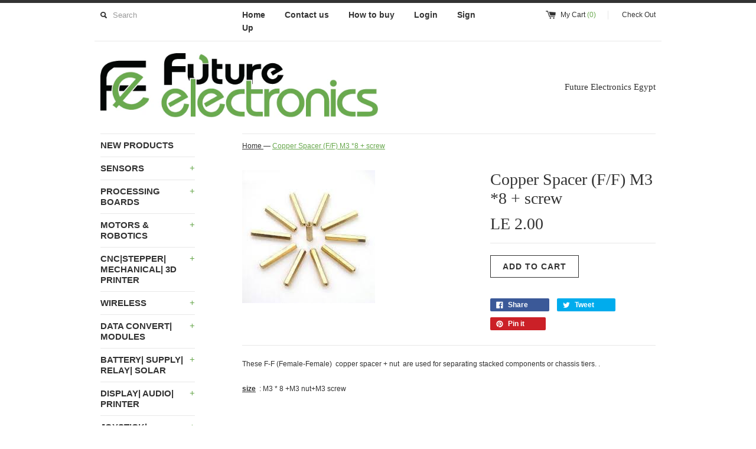

--- FILE ---
content_type: text/css
request_url: https://store.fut-electronics.com/cdn/shop/t/33/assets/globo.stores.scss.css?v=151239120301970486601739296394
body_size: 11733
content:
@import"https://fonts.googleapis.com/css?family=Roboto:400,400i,500,500i,700";#scasp-date_table thead{display:table-header-group}#scasp-date_table thead th{padding:8px}.mt30{margin-top:30px}.mb100{margin-bottom:100px}#cart-store-pickup .picker{width:350px;font-size:16px;text-align:left;line-height:1.2;color:#000;position:relative;z-index:10000;-webkit-user-select:none;-moz-user-select:none;-ms-user-select:none;user-select:none;right:0;left:0;margin:auto;bottom:40px}#cart-store-pickup .picker__input{cursor:default}#cart-store-pickup .picker__input.picker__input--active{border-color:#0089ec}#cart-store-pickup .picker__holder{width:100%;overflow-y:auto;border-radius:6px!important;-webkit-overflow-scrolling:touch;right:0;bottom:0;position:absolute;background:#fff;border:1px solid #aaaaaa;border-top-width:0;border-bottom-width:0;border-radius:0 0 5px 5px;box-sizing:border-box;min-width:176px;max-width:350px;max-height:0;-ms-filter:"progid:DXImageTransform.Microsoft.Alpha(Opacity=0)";filter:alpha(opacity=0);-moz-opacity:0;opacity:0;-webkit-transform:translateY(-1em) perspective(600px) rotateX(10deg);transform:translateY(-1em) perspective(600px) rotateX(10deg);transition:-webkit-transform .15s ease-out,opacity .15s ease-out,max-height 0s .15s,border-width 0s .15s;transition:transform .15s ease-out,opacity .15s ease-out,max-height 0s .15s,border-width 0s .15s}#cart-store-pickup .picker__frame{padding:1px}#cart-store-pickup .picker__wrap{margin:-1px}#cart-store-pickup .picker--opened .picker__holder{max-height:25em;-ms-filter:"progid:DXImageTransform.Microsoft.Alpha(Opacity=100)";filter:alpha(opacity=100);-moz-opacity:1;opacity:1;border-top-width:1px;border-bottom-width:1px;-webkit-transform:translateY(0) perspective(600px) rotateX(0);transform:translateY(0) perspective(600px) rotateX(0);transition:-webkit-transform .15s ease-out,opacity .15s ease-out,max-height 0s,border-width 0s;transition:transform .15s ease-out,opacity .15s ease-out,max-height 0s,border-width 0s;box-shadow:0 6px 18px 1px #0000001f}#cart-store-pickup .picker__box{padding:0 1em}#cart-store-pickup .picker__header{text-align:center;position:relative;margin-top:.75em}#cart-store-pickup .picker__month{font-weight:500;display:inline-block;margin-left:.25em;margin-right:.25em}#cart-store-pickup .picker__year{font-weight:500;display:inline-block;margin-left:.25em;margin-right:.25em;color:#999;font-size:.8em;font-style:italic}#cart-store-pickup .picker__select--month{border:1px solid #b7b7b7;height:2em;padding:.5em;margin-left:.25em;margin-right:.25em;width:35%}#cart-store-pickup .picker__select--month:focus{border-color:#0089ec}#cart-store-pickup .picker__select--year{border:1px solid #b7b7b7;height:2em;padding:.5em;margin-left:.25em;margin-right:.25em;width:22.5%}#cart-store-pickup .picker__select--year:focus{border-color:#0089ec}#cart-store-pickup .picker__nav--prev{position:absolute;padding:.5em 1.25em;width:1em;height:1em;box-sizing:content-box;top:-.25em;left:-1em}#cart-store-pickup .picker__nav--prev:before{content:" ";border-top:.5em solid transparent;border-bottom:.5em solid transparent;border-right:.75em solid #000000;width:0;height:0;display:block;margin:0 auto}#cart-store-pickup .picker__nav--prev:hover{cursor:pointer;color:#000;background:#b1dcfb}#cart-store-pickup .picker__nav--next{position:absolute;width:1em;height:1em;box-sizing:content-box;top:-.25em;right:-1em;padding:.5em 1.25em}#cart-store-pickup .picker__nav--next:before{content:" ";border-top:.5em solid transparent;border-bottom:.5em solid transparent;border-right:.75em solid #000000;width:0;height:0;display:block;margin:0 auto;border-right:0;border-left:.75em solid #000000}#cart-store-pickup .picker__nav--next:hover{cursor:pointer;color:#000;background:#b1dcfb}#cart-store-pickup .picker__nav--disabled,#cart-store-pickup .picker__nav--disabled:hover{cursor:default;background:none;border-right-color:#f5f5f5;border-left-color:#f5f5f5}#cart-store-pickup .picker__nav--disabled:before{cursor:default;background:none;border-right-color:#f5f5f5;border-left-color:#f5f5f5}#cart-store-pickup .picker__nav--disabled:before:hover{cursor:default;background:none;border-right-color:#f5f5f5;border-left-color:#f5f5f5}#cart-store-pickup .picker__table{text-align:center;border-collapse:collapse;border-spacing:0;table-layout:fixed;font-size:inherit;width:100%;margin-top:.75em;margin-bottom:.5em}#cart-store-pickup .picker__table td{margin:0!important;padding:0!important}#cart-store-pickup .picker__weekday{width:14.285714286%;font-size:.75em;padding-bottom:.25em;color:#999;font-weight:500}#cart-store-pickup .picker__day{padding:8px;font-weight:200;border:1px solid transparent}#cart-store-pickup .picker__day--today{position:relative}#cart-store-pickup .picker__day--today:before{content:" ";position:absolute;top:2px;right:2px;width:0;height:0;border-top:.5em solid #0059bc;border-left:.5em solid transparent}#cart-store-pickup .picker__day--disabled{background:#f5f5f5!important;border-color:#f5f5f5!important;color:#ddd!important;cursor:default!important}#cart-store-pickup .picker__day--disabled:before{border-top-color:#aaa}#cart-store-pickup .picker__day--disabled:hover{background:#f5f5f5!important;border-color:#f5f5f5!important;color:#ddd!important;cursor:default!important}#cart-store-pickup .picker__day--outfocus{color:#777}#cart-store-pickup .picker__day--outfocus:hover,#cart-store-pickup .picker__day--infocus:hover{cursor:pointer;color:#000;background:#b1dcfb}#cart-store-pickup .picker__day--highlighted{border-color:#0089ec}#cart-store-pickup .picker__day--highlighted:hover,#cart-store-pickup .picker--focused .picker__day--highlighted{cursor:pointer;color:#000;background:#b1dcfb}#cart-store-pickup .picker--focused .picker__day--selected{background:#0089ec;color:#fff}#cart-store-pickup .picker--focused .picker__day--disabled{background:#f5f5f5;border-color:#f5f5f5;color:#ddd;cursor:default}#cart-store-pickup .picker--focused .picker__list-item--highlighted{cursor:pointer;color:#000;background:#b1dcfb}#cart-store-pickup .picker--focused .picker__list-item{color:#000;background:#fff}#cart-store-pickup .picker--focused .picker__list-item:hover{color:#000;background:#b1dcfb}#cart-store-pickup .picker--focused .picker__list-item--selected{background:#0089ec;color:#fff;z-index:10}#cart-store-pickup .picker--focused .picker__list-item--disabled{background:#f5f5f5;border-color:#f5f5f5;color:#ddd;cursor:default;border-color:#ddd;z-index:auto}#cart-store-pickup .picker__day--selected,#cart-store-pickup .picker__day--selected:hover{background:#0089ec;color:#fff}#cart-store-pickup .picker__day--highlighted.picker__day--disabled,#cart-store-pickup .picker__day--highlighted.picker__day--disabled:hover{background:#bbb}#cart-store-pickup .picker__footer{text-align:center}#cart-store-pickup .picker__button--today{border:1px solid #ffffff;background:#fff;font-size:.8em;padding:.66em 0;font-weight:700;width:33%;display:inline-block;vertical-align:bottom}#cart-store-pickup .picker__button--today:hover{cursor:pointer;color:#000;background:#b1dcfb;border-bottom-color:#b1dcfb}#cart-store-pickup .picker__button--today:focus{background:#b1dcfb;border-color:#0089ec;outline:none}#cart-store-pickup .picker__button--today:before{position:relative;display:inline-block;height:0;content:" ";margin-right:.45em;top:-.05em;width:0;border-top:.66em solid #0059bc;border-left:.66em solid transparent}#cart-store-pickup .picker__button--clear{border:1px solid #ffffff;background:#fff;font-size:.8em;padding:.66em 0;font-weight:700;width:33%;display:inline-block;vertical-align:bottom}#cart-store-pickup .picker__button--clear:hover{cursor:pointer;color:#000;background:#b1dcfb;border-bottom-color:#b1dcfb}#cart-store-pickup .picker__button--clear:focus{background:#b1dcfb;border-color:#0089ec;outline:none}#cart-store-pickup .picker__button--clear:before{position:relative;display:inline-block;height:0;content:" ";margin-right:.45em;top:-.25em;width:.66em;border-top:3px solid #ee2200}#cart-store-pickup .picker__button--close{border:1px solid #ffffff;background:#fff;font-size:.8em;padding:.66em 0;font-weight:700;width:33%;display:inline-block;vertical-align:bottom}#cart-store-pickup .picker__button--close:hover{cursor:pointer;color:#000;background:#b1dcfb;border-bottom-color:#b1dcfb}#cart-store-pickup .picker__button--close:focus{background:#b1dcfb;border-color:#0089ec;outline:none}#cart-store-pickup .picker__button--close:before{position:relative;display:inline-block;height:0;content:"\d7";top:-.1em;vertical-align:top;font-size:1.1em;margin-right:.35em;color:#777}#cart-store-pickup .picker__button--today[disabled],#cart-store-pickup .picker__button--today[disabled]:hover{background:#f5f5f5;border-color:#f5f5f5;color:#ddd;cursor:default}#cart-store-pickup .picker__button--today[disabled]:before{border-top-color:#aaa}#cart-store-pickup .picker__list{list-style:none;padding:0;margin:0}#cart-store-pickup .picker__list-item{border-bottom:1px solid #dddddd;border-top:1px solid #dddddd;margin-bottom:-1px;position:relative;background:#fff;padding:.75em 1.25em}#cart-store-pickup .picker__list-item:hover{cursor:pointer;color:#000;background:#b1dcfb;border-color:#0089ec;z-index:10}#cart-store-pickup .picker__list-item--highlighted{border-color:#0089ec;z-index:10}#cart-store-pickup .picker__list-item--highlighted:hover{cursor:pointer;color:#000;background:#b1dcfb}#cart-store-pickup .picker__list-item--selected,#cart-store-pickup .picker__list-item--selected:hover{background:#0089ec;color:#fff;z-index:10}#cart-store-pickup .picker__list-item--disabled,#cart-store-pickup .picker__list-item--disabled:hover{background:#f5f5f5;border-color:#f5f5f5;color:#ddd;cursor:default;border-color:#ddd;z-index:auto}#cart-store-pickup .picker--time{min-width:256px;max-width:320px}#cart-store-pickup .picker--time .picker__button--clear{display:block;width:80%;margin:1em auto 0;padding:1em 1.25em;background:none;border:0;font-weight:500;font-size:.67em;text-align:center;text-transform:uppercase;color:#666}#cart-store-pickup .picker--time .picker__button--clear:hover{color:#000;background:#b1dcfb;background:#e20;border-color:#e20;cursor:pointer;color:#fff;outline:none}#cart-store-pickup .picker--time .picker__button--clear:hover:before{color:#fff;border-color:#fff}#cart-store-pickup .picker--time .picker__button--clear:focus{color:#000;background:#b1dcfb;background:#e20;border-color:#e20;cursor:pointer;color:#fff;outline:none}#cart-store-pickup .picker--time .picker__button--clear:focus:before{color:#fff;border-color:#fff}#cart-store-pickup .picker--time .picker__button--clear:before{top:-.25em;color:#666;font-size:1.25em;font-weight:700}#cart-store-pickup .picker--time .picker__holder{background:#f2f2f2}#cart-store-pickup .picker--time .picker__box{padding:0;position:relative}#sca-storepickup-container .picker table tr td:first-child{padding-left:0;text-align:center}#cart-store-pickup #date-time-picker{position:relative;display:block}.globo-btn{height:35px;padding:6px 12px;font-size:12px;line-height:1.42857143;border-radius:3px;color:#fff;font-weight:400;background-color:#204d74!important;border-color:#122b40;white-space:inherit}.globo-btn:hover,.globo-btn:active,.globo-btn.hover{background-color:#367fa9}#localDeliveryContainer .form-control{display:block;width:100%;height:35px;padding:6px 12px;font-size:14px;line-height:1.42857143;color:#555;background-color:#fff;background-image:none;border:1px solid #cccccc;border-radius:3px;-webkit-transition:border-color ease-in-out .15s,-webkit-box-shadow ease-in-out .15s;-o-transition:border-color ease-in-out .15s,box-shadow ease-in-out .15s;transition:border-color ease-in-out .15s,box-shadow ease-in-out .15s}#stores-container{font-size:14px;font-weight:400;color:#3d4246;line-height:1.5;text-align:left}#stores-container .input-group{position:relative;display:table;border-collapse:separate;width:100%;margin-bottom:15px}#stores-container .input-group .form-control{display:table-cell;position:relative;z-index:2;float:left;width:100%;margin-bottom:0}#stores-container .input-group .form-control:last-child{border-top-left-radius:0;border-bottom-left-radius:0}#stores-container .input-group .form-control:first-child{border-top-right-radius:0;border-bottom-right-radius:0}#stores-container .input-group-addon{display:table-cell;width:1%;white-space:nowrap;vertical-align:middle}#stores-container .input-group-addon:last-child{border-top-left-radius:0;border-bottom-left-radius:0}#stores-container .input-group-addon:first-child{border-top-right-radius:0;border-bottom-right-radius:0}#stores-container .input-group-btn{display:table-cell;position:relative;font-size:0;width:1%;white-space:nowrap;vertical-align:middle}#stores-container .input-group-btn:last-child>.btn{z-index:2;margin-left:-1px;border-top-left-radius:0;border-bottom-left-radius:0}#stores-container .input-group-btn:last-child>.btn:not(:last-child):not(.dropdown-toggle){border-top-right-radius:0;border-bottom-right-radius:0}#stores-container .input-group-btn:last-child>.btn-group{z-index:2;margin-left:-1px}#stores-container .input-group-btn:last-child>.btn-group>.btn{border-top-left-radius:0;border-bottom-left-radius:0}#stores-container .input-group-btn:last-child>.btn-group:not(:last-child)>.btn{border-top-right-radius:0;border-bottom-right-radius:0}#stores-container .input-group-btn:last-child>.dropdown-toggle{border-top-left-radius:0;border-bottom-left-radius:0}#stores-container .input-group-btn:first-child>.btn-group:not(:first-child)>.btn{border-top-left-radius:0;border-bottom-left-radius:0}#stores-container .input-group-btn:first-child>.btn-group>.btn{border-top-right-radius:0;border-bottom-right-radius:0}#stores-container .input-group-btn:first-child>.btn{border-top-right-radius:0;border-bottom-right-radius:0}#stores-container .input-group-btn:first-child>.btn:not(:first-child){border-top-left-radius:0;border-bottom-left-radius:0}#stores-container .input-group-btn:first-child>.dropdown-toggle{border-top-right-radius:0;border-bottom-right-radius:0}#stores-container .form-group-option{width:100%;-ms-grid-columns:1fr 1fr;grid-template-columns:repeat(2,1fr);-moz-column-gap:20px;column-gap:20px;display:-ms-grid;display:grid;margin:20px 0 0;justify-content:center}#stores-container .form-control{display:block;width:100%;height:35px;padding:6px 12px;font-size:14px;line-height:1.42857143;color:#555;background-color:#fff;background-image:none;border:1px solid #cccccc;border-radius:3px;-webkit-transition:border-color ease-in-out .15s,-webkit-box-shadow ease-in-out .15s;-o-transition:border-color ease-in-out .15s,box-shadow ease-in-out .15s;transition:border-color ease-in-out .15s,box-shadow ease-in-out .15s}#stores-container input#addressInput{height:41px;padding:0 35px 0 15px;width:100%;line-height:normal;border-radius:2px;background-color:#fff;color:#666;background-clip:padding-box;border:1px solid #ddd;outline:0;margin:0;font-size:13px;box-sizing:border-box}#stores-container .search{padding:0}#stores-container .open>.dropdown-toggle.btn-default{color:#f9f9f9;background-color:#0074d9;border-color:#0049bf}#stores-container ul.multiselect-container.dropdown-menu{display:none;z-index:100}#stores-container b.caret{border-right:4px solid transparent;border-left:4px solid transparent;border-top:4px solid;display:inline-block;height:0;opacity:1;width:0;position:absolute;top:49%;right:10px;display:none}#stores-container button.multiselect.dropdown-toggle.btn.btn-default{width:100%;font-weight:100;font-size:smaller;font-size:12px!important;color:#333!important;font-weight:500!important;background:transparent;border:1px solid #ccc;padding:0 15px;line-height:41px;text-align:left;height:41px;overflow:hidden;text-transform:none;margin-bottom:4px;background-color:#fff;box-shadow:none;top:0;left:0}#stores-container .dropdown-menu{min-width:200px;padding:5px 0;margin:2px 0 0;font-size:14px;text-align:left;list-style:none;background-color:#fff;-webkit-background-clip:padding-box;background-clip:padding-box;border:1px solid #cccccc!important;border:1px solid rgba(0,0,0,.15);border-radius:4px;-webkit-box-shadow:0 6px 12px rgba(0,0,0,.175);box-shadow:0 6px 12px #0000002d;max-height:150px;overflow-y:scroll;position:absolute}#stores-container div.filter-select{width:100%;display:block;position:relative;margin-bottom:15px}#stores-container div.filter-select>select{height:41px;line-height:41px;padding:0 15px;width:100%;display:block;margin-bottom:0;background:#fff;border:1px solid #ccc}#stores-container div.filter-select .btn-group{width:100%}#stores-container button[name=search_locations]{height:41px;border-radius:0;text-transform:unset;margin-bottom:15px;width:100%;top:0;left:0}#stores-container button[name=search_locations]:disabled{opacity:.5}#stores-container button[name=search_locations]:disabled>span:not(.spinner){display:none}.spinner{display:none;position:absolute;top:50%;left:50%;margin-top:-10px;margin-left:-10px;width:20px;height:20px}.spinner svg{height:20px;width:20px;display:block;animation:Polaris-Spinner--loading .5s linear infinite}:disabled .spinner{display:block}@keyframes Polaris-Spinner--loading{to{transform:rotate(1turn)}}div.store-page #stores-container .input-group{position:relative;display:table;border-collapse:separate;width:100%}.method-content{height:0;display:none}.method-content.active{display:block}.method-content_pickup.active,.method-content_localDelivery.active{height:auto}#shipping-methods li label{margin:0;display:block;border-radius:5px;border:1px solid #eee;background-color:#fbfbfb;padding:25px 5px;cursor:pointer;height:100%;display:flex;justify-content:center;align-items:center}#shipping-methods li label p{margin:0;color:#000}#shipping-methods li label .gbStore-loading{display:none;z-index:1;border:16px solid #f3f3f3;border-radius:50%;border-top:16px solid #e6ecf1;width:70px;height:70px;-webkit-animation:spin 2s linear infinite;animation:spin 2s linear infinite}ul#shipping-methods{text-align:center;font-size:13px;clear:both;padding:15px 0;-moz-column-gap:20px;column-gap:20px;display:-ms-grid;display:grid;-ms-grid-columns:1fr;grid-template-columns:repeat(1,1fr);margin:20px 0 0;justify-content:center;width:100%}ul#shipping-methods li{list-style:none;display:inline-block;flex-grow:1;flex-basis:0}ul#shipping-methods li label:hover{background-color:#dbe78e}ul#shipping-methods li label:hover .gbStore_title-method-Shipping{color:0}ul#shipping-methods li input{display:none}ul#shipping-methods li.active label{background-color:wheat!important}ul#shipping-methods li.active label .gbStore_title-method-Shipping{color:0}#shipping-container{font-size:14px;font-weight:400;color:#3d4246;line-height:1.5;text-align:left}.location-popup{font-size:14px;font-weight:400;width:100%}.location-popup .stores-field{font-weight:500!important}.location-popup h1{margin-top:0;margin-bottom:10px;font-size:25px}.location-popup h3{font-size:18px;margin:5px 0;font-weight:500;font-family:Montserrat,sans-serif}.location-popup table{width:100%;margin:0}.location-popup table td,.location-popup table th{padding:5px 8px!important;vertical-align:middle;border:1px solid #eee}.location-popup table td:first-child,.location-popup table th:first-child{font-weight:700}.location-popup ul{margin:10px 0;list-style:none}.location-popup ul li{margin:0}.location-popup ul li label{font-size:14px;width:65px;color:#000;margin-bottom:5px;font-weight:500;display:inline-block;margin-right:5px}.location-popup ul li label:after{content:":";float:right;margin-right:3px}#map-container{display:table;width:100%}.margin-tb-25{margin-top:25px;margin-bottom:25px}.margin-tb-100{margin-top:100px;margin-bottom:100px}#stores-list-table{width:33.333333%;min-width:200px;display:table-cell;vertical-align:top;border:1px solid #ccc;overflow:auto;padding:0;height:650px}#stores-list-table>ul{list-style:none;padding:0;margin:0;height:460px;text-align:left;line-height:1.4;overflow-y:scroll;-webkit-overflow-scrolling:touch;background:#fff}#stores-distance{color:#365899;font-weight:700;font-size:13px;margin-top:5px}#map-table{display:table-cell}#map{height:650px;width:100%}#stores-table .stores-list-container{padding:10px;border:1px solid transparent;cursor:pointer;margin:0}#stores-table .stores-list-container .stores-field{font-size:13px}#stores-table .stores-list-container:nth-child(2n){background:#eee}#stores-table .stores-list-container:hover{background:#fff7e7}#picture-row{margin-top:15px;margin-bottom:0}#stores-table li{padding:10px}.stores-list-container.active{background:wheat!important}#store-picture{width:42%}.more-info{font-weight:700;font-size:12px;margin-top:10px;display:inline-block;color:#000}.workinghours{margin-top:10px}.workinghours p{margin:0}#stores-address{margin-top:10px}#stores-title{font-weight:700;font-size:15px}#cart-store-pickup #map-container{display:block}#cart-store-pickup #stores-list-table{width:100%;display:block;max-height:500px;height:auto;margin-bottom:20px}#cart-store-pickup #stores-list-table ul{height:auto;max-height:498px}#cart-store-pickup #map-table{display:block;margin-bottom:20px}#cart-store-pickup #map{height:350px}li.stores-list-container{display:table;width:100%}li.stores-list-container .location-form-inputs{display:table-cell;vertical-align:middle;width:25px}.location-form-inputs input.hidden{display:none}#cart-store-pickup .hidden,.store-page .hidden{display:none!important}.stores-details.stores-list-details{display:table-cell;vertical-align:middle}input.error{border-color:#ff0404!important}small.error{padding:0 0 10px;display:block;color:red;font-size:12px}div.error{border:1px solid red!important}div.store-locator input.PUS_ID,div.store-cart [data-allow-pickup="0"]{display:none}.store-page #stores-container .search{padding:5px 5px 0}.search span.icon{position:absolute;top:50%;right:15px;z-index:20;transform:translateY(-50%);cursor:pointer}.store-locator i.hidden{display:block!important}.store-locator i.fa.fa-chevron-right{position:absolute;top:50%;right:0;transform:translateY(-50%)}.store-locator .list-content.stores-list-content{position:relative}.style-1::-webkit-scrollbar-track{-webkit-box-shadow:inset 0 0 6px rgba(0,0,0,.3);border-radius:6px;background-color:#f5f5f5}.style-1::-webkit-scrollbar{width:6px;background-color:#f5f5f5}.style-1::-webkit-scrollbar-thumb{border-radius:6px;-webkit-box-shadow:inset 0 0 6px rgba(0,0,0,.3);background-color:#5f5f5f}.multiselect-container{position:absolute;list-style-type:none;margin:0;padding:0}.multiselect-container .input-group{margin:5px}.multiselect-container>li{padding:0}.multiselect-container>li>a.multiselect-all label{font-weight:700}.multiselect-container>li>a{padding:0}.multiselect-container>li>a>label{margin:0;height:100%;cursor:pointer;font-weight:400;padding:3px 20px 3px 40px}.multiselect-container>li>a>label>input[type=checkbox]{margin-bottom:5px;opacity:1;z-index:1;position:relative}.multiselect-container>li>a>label.radio{margin:0}.multiselect-container>li>a>label.checkbox{margin:0}.multiselect-container>li.multiselect-group label{margin:0;padding:3px 20px;height:100%;font-weight:700}.multiselect-container>li.multiselect-group-clickable label{cursor:pointer}.filter .btn{padding:6px 3px}.btn-group>.btn-group:nth-child(2)>.multiselect.btn{border-top-left-radius:4px;border-bottom-left-radius:4px}.form-inline .multiselect-container label.checkbox,.form-inline .multiselect-container label.radio{padding:3px 20px 3px 40px}.form-inline .multiselect-container li a label.checkbox input[type=checkbox],.form-inline .multiselect-container li a label.radio input[type=radio]{margin-left:-20px;margin-right:0}button[name=search_locations]{width:100%;display:inline-block;position:relative}select#radiusSelect,select#groupSelect{font-size:12px!important;color:#333!important;font-weight:500!important}#content2 .store-group h6{font-weight:700}#content2 .store-name{font-weight:700;font-size:12px}#content2 .store-address{font-size:12px;color:#8d8d8d}#content2 .store-wrapper{margin-top:15px}#content2 .store-info{color:#8d8d8d;font-size:12px}#content2 .stores-detail{margin-bottom:15px}.input-search{display:-ms-grid;display:grid;position:relative;grid-template-columns:1fr 80px;border-radius:5px;margin-bottom:10px}.input-search input{border-radius:5px 0 0 5px;margin:0!important;border:solid 1px #949494!important;background-color:#fff;width:100%;padding:0 8px}.input-search_btn{display:flex;align-items:center;justify-content:center;padding:8px;cursor:pointer;background-color:wheat;border:solid 1px #949494;border-left:none;border-radius:0 5px 5px 0}ul.gbStore_list-inventory{list-style:none;font-size:16px;padding:10px 0 10px 20px}.input-search_no-validate{display:-ms-grid;display:grid;position:relative;grid-template-columns:1fr}#gbStore-code_no-validate{border-radius:5px;border:solid .1rem #c4cdd5}@media (min-width: 24.5em){.picker__select--month,.picker__select--year{margin-top:-.5em}.picker__nav--prev{top:-.33em;padding-right:1.5em}.picker__nav--next{top:-.33em;padding-left:1.5em}}@media (min-height: 33.875em){.picker__table{margin-bottom:.75em}.picker__weekday{padding-bottom:.5em}}@media (min-height: 46.75em){.picker__list-item{padding:.5em 1em}}@media (min-height: 40.125em){.picker--time .picker__holder{font-size:.875em}}@media screen and (max-width: 425px){.picker{width:300px}.picker__holder{max-width:300px}}@media only screen and (min-width: 425px){ul#shipping-methods{-ms-grid-columns:1fr 1fr 1fr;grid-template-columns:repeat(3,1fr)}}@media only screen and (max-width: 425px){#stores-container .form-group-option{-ms-grid-columns:1fr;grid-template-columns:repeat(1,1fr)}}@media screen and (max-width: 991px){#map-container{display:block}#stores-list-table{width:100%;display:block;max-height:500px;height:auto;margin-bottom:20px}#stores-list-table ul{height:auto;max-height:498px}#map-table{display:block}}.gm-style img{max-width:none!important}.gm-style-cc,.gm-style-cc+div{visibility:initial!important}#cart-store-pickup [hidden]{display:none!important}.gbStore-map-show-all-locations-button{top:8px;left:10px;padding:5px 12px;font-weight:600;font-size:12px;border-radius:4px;color:#fff;height:30px;outline:none!important;opacity:0;pointer-events:none;box-shadow:0 3px 7px #0000001a;transition:all .2s}.gbStore-map-show-all-locations-button:hover,.gbStore-map-show-all-locations-button:focus{filter:brightness(105%);box-shadow:0 1px 12px #0003}.gbStore-map-show-all-locations-button.is-visible{opacity:1;pointer-events:all}@media (max-width: 720px){.gbStore-map-show-all-locations-button{display:none!important}}.gbStore-panel-options{background:transparent;color:#008248;display:-ms-grid;display:grid;-ms-grid-columns:1fr 1fr;grid-template-columns:repeat(2,1fr);line-height:44px;font-size:13px;font-weight:500;letter-spacing:1px;text-transform:uppercase;border-bottom:1px solid #ecf0f1;box-shadow:0 2px 4px #00000005;column-gap:10px;row-gap:10px;padding:10px}.gbStore-panel-options>a{border-right:1px solid #ecf0f1}.gbStore-panel-options>a:last-child{border-right:none}.gbStore-popup-buttons-get-directions{color:#008248}.mapboxgl-ctrl-geocoder--icon-search{cursor:pointer}#gbStore-geolocate-button{cursor:pointer;height:25px;width:25px;margin-right:5px}#gbStore-popup{display:flex;opacity:0;position:absolute;top:14px;left:50%;transform:translate(-50%) translateY(-10px);z-index:50;padding:10px 20px;border-radius:999px;box-shadow:0 3px 6px #00000026;text-align:center;justify-content:space-between;align-items:center;pointer-events:none;transition:all .5s ease}#gbStore-popup.is-visible{opacity:1;pointer-events:all;transform:translate(-50%) translateY(0)}#gbStore-popup.gbStore-popup--info{background:#fff;color:#010101}#gbStore-popup.gbStore-popup--error{background:#fdf2f2;color:#c00}#gbStore-popup.gbStore-popup--success{background:#28b05a;color:#fff}#gbStore-popup .gbStore-popup-icon{margin-left:20px;display:none}#gbStore-popup .gbStore-popup-icon--spinner{display:block;position:relative;box-sizing:border-box;width:16px;height:16px;border-radius:50%;border:2px solid #eee;border-top-color:#008248;animation:gbStore-spinner .6s linear infinite}#gbStore-popup .gbStore-popup-text{font-size:12px}@-webkit-keyframes delayed-fade-in-scale-up{0%{opacity:0;-webkit-transform:scale(.7);transform:scale(.7)}50%{opacity:0;-webkit-transform:scale(.7);transform:scale(.7)}to{opacity:1;-webkit-transform:scale(1);transform:scale(1)}}@keyframes delayed-fade-in-scale-up{0%{opacity:0;-webkit-transform:scale(.7);transform:scale(.7)}50%{opacity:0;-webkit-transform:scale(.7);transform:scale(.7)}to{opacity:1;-webkit-transform:scale(1);transform:scale(1)}}@-webkit-keyframes fade-in{0%{opacity:0}to{opacity:1}}@keyframes fade-in{0%{opacity:0}to{opacity:1}}@-webkit-keyframes fade-in-translate-down{0%{opacity:0;-webkit-transform:translateY(-5px) scale(1.05);transform:translateY(-5px) scale(1.05)}to{opacity:1;-webkit-transform:translateY(0px) scale(1);transform:translateY(0) scale(1)}}@keyframes fade-in-translate-down{0%{opacity:0;-webkit-transform:translateY(-5px) scale(1.05);transform:translateY(-5px) scale(1.05)}to{opacity:1;-webkit-transform:translateY(0px) scale(1);transform:translateY(0) scale(1)}}#gbStore-widget .mapboxgl-ctrl-geocoder{box-shadow:none}#gbStore-widget .mapboxgl-ctrl-geocoder .suggestions{box-shadow:0 5px 10px #0000001a;border-radius:4px;border:1px solid #ddd}.gbStore-result-filters{margin:12px -3px 0}.gbStore-result-filters-text{display:inline-block;font-size:12px;color:#383838;font-weight:600;background-color:#f4f4f4;border-radius:2px;padding:3px 6px;margin:3px}.gbStore-result-buttons{margin-top:12px}.gbStore-result-button{display:inline-block;font-size:12px;color:#fff;font-weight:600;background-color:#008248;border-radius:2px;padding:3px 8px}#gbStore-widget .gbStore-result-button:hover,#gbStore-widget .gbStore-result-button:focus{color:#fff}.gbStore-overlay-details-custom-ctas{margin-top:12px}.gbStore-overlay-details-custom-ctas .gbStore-overlay-details-custom-ctas-item{display:inline-block;font-size:12px;color:#fff;font-weight:600;background-color:#008248;border-radius:2px;padding:3px 8px;margin-right:5px}#gbStore-widget .gbStore-overlay-details-custom-ctas .gbStore-overlay-details-custom-ctas-item:hover,#gbStore-widget .gbStore-overlay-details-custom-ctas .gbStore-overlay-details-custom-ctas-item:focus{color:#fff}.gbStore-result-image{margin-right:12px;flex:0 0 50px}.gbStore-result-image-img{border-radius:9999px;box-shadow:0 0 8px #0000001a;height:50px;width:50px}.gbStore-featured-list,.gbStore-result-list{padding:0}.gbStore-title-1{color:#008248;font-size:22px;font-weight:700;margin-bottom:10px}#gbStore-widget ::placeholder{color:#aaa;opacity:1;font-weight:400}#gbStore-widget button,a{outline:none}#gbStore-widget .gbStore-link-status-style-1{transition:all .2s}#gbStore-widget .gbStore-link-status-style-1:hover{filter:brightness(105%)}#gbStore-widget .gbStore-link-status-style-1:active{filter:brightness(90%)}#gbStore-widget .gbStore-link-primary,#gbStore-widget .gbStore-link-primary:hover,#gbStore-widget .gbStore-link-primary:focus,#gbStore-widget .gbStore-link-primary:active{color:#008248}.gbStore-button-status-style-1{transition:all .2s}.gbStore-button-status-style-1:hover{filter:brightness(105%)}.gbStore-button-status-style-1:active{filter:brightness(90%)}@keyframes gbStore-spinner{to{transform:rotate(360deg)}}.gbStore-result-prime{margin-top:5px;margin-bottom:10px}.gbStore-result-prime-text{display:inline-block;font-size:9px;text-transform:uppercase;font-weight:600;color:#fff;background:#008248;padding:0 7px;height:16px;line-height:16px;border-radius:999px}.gbStore-spinner{height:150px;position:relative;width:100%}.gbStore-spinner:before{content:"";box-sizing:border-box;position:absolute;top:50%;left:50%;width:30px;height:30px;margin-top:-15px;margin-left:-15px;border-radius:50%;border:2px solid #eee;border-top-color:#008248;animation:gbStore-spinner .6s linear infinite}#gbStore-overlay{display:none;position:absolute;left:0;right:0;top:0;bottom:0;background:#fff;height:100%;width:100%;z-index:40;transition:all .2s ease;flex-direction:column}#gbStore-overlay.is-visible{display:flex}.gbStore-overlay-content{overflow-y:auto;min-height:100%;display:flex;flex-direction:column}#gbStore-overlay-details{flex:1;display:flex;flex-direction:column;overflow-x:auto}#gbStore-overlay-details .gbStore-overlay-details-action-button,#gbStore-overlay-details .gbStore-overlay-details-action-button:focus{color:#101010;transition:all .2s}#gbStore-overlay-details .gbStore-overlay-details-action-button:hover{opacity:.8}#gbStore-overlay-details .gbStore-overlay-details-action-button:active{opacity:.5}#gbStore-overlay-groups{min-height:100%;display:flex;flex-direction:column}.gbStore-overlay-close{padding:10px 20px;display:flex;justify-content:flex-end}.gbStore-overlay-close-button{position:absolute;top:10px;right:10px;height:32px;width:32px;z-index:50;cursor:pointer;align-items:center;justify-content:center;display:flex;font-size:20px;outline:none!important;border:none!important;background:transparent;box-shadow:none;min-width:20px;border-radius:4px;animation:delayed-fade-in-scale-up .6s 1;color:#000}.gbStore-overlay-close-button:hover,.gbStore-overlay-close-button:active{background:none;box-shadow:none}.gbStore-overlay-details-image{width:100%;background:#fff;border-bottom:1px solid rgba(0,0,0,.07);animation:fade-in-translate-down .3s 1}.gbStore-overlay-details-content{width:100%;padding-top:50px;animation:fade-in .2s 1}.gbStore-overlay-details-actions{padding:15px 30px}.gbStore-overlay-details-action-button{position:relative;display:flex;align-items:center;padding:5px 0;font-size:14px;font-weight:500;color:#008248;text-decoration:none}.gbStore-overlay-details-action .gbStore-icon svg{height:16px;width:16px;margin-right:10px}.gbStore-overlay-hours{margin:0;padding:20px 30px;border-bottom:1px solid #ecf0f1}.gbStore-overlay-filters{margin:0;padding:20px 30px;border-top:1px solid #ecf0f1;border-bottom:1px solid #ecf0f1;display:flex;flex-wrap:wrap}.gbStore-overlay-filters-item{display:flex;align-items:center;font-size:12px;margin:5px;background:#f7f7f7;border-radius:9999px;padding:2px 10px;font-weight:600;color:#141414}.gbStore-overlay-filters-item-icon{flex:0 0 50px;margin-right:20px}.gbStore-overlay-filters-item-icon img{width:100%}.gbStore-overlay-fields{margin:0;padding:20px 30px;border-bottom:1px solid #ecf0f1}.gbStore-overlay-fields-item{font-size:13px;padding:3px 0;font-weight:600;color:#141414;display:flex}.gbStore-overlay-fields-item>div{flex:0 0 50%;padding:0 5px}.gbStore-overlay-fields-item__name{font-weight:600}.gbStore-overlay-fields-item__value{font-weight:300}.gbStore-overlay-details-name,.gbStore-overlay-details-address,.gbStore-overlay-details-featured{padding:0 30px}.gbStore-overlay-details-name{color:#4a4a4a;font-size:22px;font-weight:600;margin-bottom:4px}.gbStore-overlay-details-address{margin-top:8px;font-size:12px;font-weight:400;color:#999}.gbStore-overlay-details-featured-text{display:inline-block;font-size:9px;text-transform:uppercase;font-weight:600;color:#fff;background:#008248;padding:0 7px;height:16px;line-height:16px;border-radius:999px}.gbStore-overlay-main{flex:1}.gbStore-overlay-header{border-bottom:1px solid rgba(0,0,0,.06);padding:25px 35px;display:flex;align-items:center;justify-content:space-between;animation:fade-in .2s 1}.gbStore-overlay-header h4{margin:0;padding:0;font-size:28px;font-weight:600;color:#000000e6}.gbStore-overlay-list-item{font-size:14px;padding:10px 20px;display:flex;align-items:center;justify-content:space-between;cursor:pointer}.gbStore-overlay-list-item:nth-child(2n){background:#00000003}.gbStore-overlay-list-item:hover{background:#0000001a}.gbStore-overlay-list-item.is-active .gbStore-icon{opacity:1;transform:scale(1)}.gbStore-overlay-list-item-icon{height:30px;margin-right:15px}.gbStore-overlay-list-item-name{font-size:14px;font-weight:400;flex:1;color:#040404}.gbStore-overlay-list-item-color{border-radius:9999px;height:5px;width:5px;display:inline-block;margin-right:10px}.gbStore-overlay-list-item .gbStore-icon{font-size:11px;color:#008248;opacity:0;transition:all .2s;transform:scale(.7)}.gbStore-overlay-actions{display:none;justify-content:flex-end;padding:20px 30px}.gbStore-overlay-filters-list{animation:fade-in .2s 1}.gbStore-overlay-filters-apply-button{position:absolute;bottom:20px;right:20px;background:#008248;color:#fff;border-radius:9999px;font-weight:600;font-size:16px;padding:14px 30px;box-shadow:0 5px 15px #00000029;cursor:pointer;animation:delayed-fade-in-scale-up .6s 1;z-index:50;display:none;pointer-events:none}.gbStore-overlay-filters-apply-button.is-visible{pointer-events:all;display:block}.gbStore-overlay-filters-apply-button:hover{color:#fff}.gbStore-overlay-filters-clear{color:#008248;font-weight:600;font-size:14px;padding:10px 0;cursor:pointer;outline:none!important;border:none!important;background:transparent!important}#gbStore-clear{clear:both}#gbStore-popup-content{max-width:320px}#gbStore-widget{height:100%;position:relative;visibility:visible!important;width:100%;padding:0;text-align:left!important;box-sizing:border-box!important;font-family:-apple-system,system-ui,BlinkMacSystemFont,Segoe UI,Roboto,Helvetica Neue,Arial,sans-serif}#gbStore-widget *{box-sizing:border-box!important}#gbStore-widget input,#gbStore-widget .gbStore-radius-button{outline:none!important}#gbStore-widget .gbStore-radius-button{cursor:pointer!important}#gbStore-widget a{text-decoration:none}#gbStore-widget *{box-sizing:border-box}#gbStore-widget p{margin:0}#gbStore-map-container{position:absolute;left:400px;right:0;bottom:0;margin:0;background:#fbfbfb;overflow:hidden;z-index:5;top:0;border:1px solid rgba(0,0,0,.2);box-shadow:6px 10px 42px #0000000d;border-radius:0 8px 8px 0}#gbStore-map{top:0;bottom:0;left:0;right:0;height:100%;width:100%}#gbStore-panel{overflow:hidden!important;position:relative;top:0;left:0;overflow-y:auto;background:#fff;z-index:4;min-height:300px;color:#0000008f;border-right:0;border-radius:0;display:flex;flex-direction:column;height:650px}#gbStore-powered{position:absolute;background:#fffffff2;padding:0;color:#bbb;height:24px;line-height:24px;text-align:center;bottom:0;left:0;right:0;z-index:30;font-size:11px}#gbStore-powered a{font-weight:600;text-decoration:none!important;color:#999;font-size:11px}#gbStore-powered a:hover{text-decoration:none!important;color:#008248}#gbStore-search i.gbStore-icon{margin-right:8px}#gbStore-search{height:61px;display:flex;align-items:center;position:relative;background:#fff;width:100%;padding:10px;border-bottom:1px solid #ecf0f1;box-shadow:0 2px 4px #00000005}.gbStore-search-form{display:flex;align-items:center;flex:1;position:relative;margin:0}#gbStore-widget .gbStore-dropdown{z-index:500;position:absolute;margin-top:5px;top:100%;background:#fff;padding:8px 10px;box-shadow:0 8px 17px #0000001a;border-radius:6px;min-width:180px;opacity:0;pointer-events:none!important;transform:scale(.95);transition-property:transform,opacity;transition-duration:.25s}#gbStore-widget .gbStore-dropdown.gbStore-dropdown-from-top-right{transform-origin:100% 0;right:0}#gbStore-widget .gbStore-dropdown.gbStore-dropdown-from-top-left{transform-origin:0 0;left:0}#gbStore-widget .gbStore-dropdown-open .gbStore-dropdown{opacity:1;pointer-events:all!important;transform:none}#gbStore-widget .gbStore-dropdown .gbStore-dropdown-item{font-weight:400;font-size:14px;padding:6px 10px;text-align:left;border-radius:4px;cursor:pointer}#gbStore-widget .gbStore-dropdown .gbStore-dropdown-item.is-active{font-weight:700}#gbStore-widget .gbStore-dropdown .gbStore-dropdown-item:hover{background:#f4f4f4}#gbStore-widget .gbStore-dropdown .gbStore-dropdown-item:last-child{margin-bottom:0}#gbStore-widget .gbStore-dropdown-radius{min-width:100px}#gbStore-widget .gbStore-dropdown-filters{min-width:200px}.gbStore-query{flex:1}#gbStore-widget .gbStore-search-field,#gbStore-widget .mapboxgl-ctrl-geocoder--input{font-weight:400;font-size:16px;height:44px;background:transparent!important;width:100%;padding:10px 10px 10px 40px;box-shadow:none!important;color:#171717;border:0}.gbStore-radius{width:auto}.gbStore-radius span,.gbStore-mobile-filters-button{font-weight:700}.gbStore-search{margin-right:0;width:auto}.gbStore-search button{background:#008248;color:#fff}.gbStore-search-icon{cursor:pointer;position:absolute;top:14px;left:10px;line-height:normal;text-align:center;font-size:12px;color:#000}.gbStore-search-icon path{fill:#ddd}.gbStore-clear-search{display:none;position:absolute;top:0;right:0;height:44px;width:44px;line-height:44px;cursor:pointer;text-align:center;font-size:12px;color:#171717}.gbStore-filter-option{box-shadow:2px 2px 6px #00000026;cursor:pointer;color:#008248;display:inline-block;padding:0 4px;font-size:10px;letter-spacing:1px;text-transform:uppercase;display:flex;align-items:center;justify-content:center;flex:1;max-height:44px;overflow:hidden;word-break:break-all}.gbStore-filter-option .gbStore-filter-option-label{max-height:44px;word-break:break-all;white-space:nowrap;overflow:hidden;text-overflow:ellipsis}.gbStore-filter-option:hover,.gbStore-filter-option:focus{color:#008248}.gbStore-filter-option .gbStore-icon-plus{display:inline-block}.gbStore-filter-option .gbStore-icon-check{display:none}.gbStore-group-button.has-active-filters .gbStore-icon.gbStore-icon-check{display:inline-block}.gbStore-group-button.has-active-filters .gbStore-icon.gbStore-icon-plus{display:none}.gbStore-group-button .gbStore-icon.gbStore-icon-check{display:none;font-size:10px;color:#008248;margin-left:6px;margin-right:0!important}.gbStore-mobile-filters-apply-button{width:100%;height:30px;line-height:30px;text-align:center;padding:0 20px;font-weight:600;color:#fff;border-radius:4px;background:#008248;border:none;outline:none!important;font-size:14px}#gbStore-filters{height:50px;padding:4px 20px;font-size:12px;text-transform:uppercase;font-weight:400;color:#171717}.gbStore-filters-desc{font-weight:600;color:#171717}.gbStore-filters--item{text-transform:none;font-weight:500;font-size:14px;margin:5px;padding:6px 10px;display:inline-block;background:#fefefe;border-radius:4px;box-shadow:0 1px 3px #0000001a;color:#000;cursor:pointer}.gbStore-filters--item.is-active{background:#008248;color:#fff}.gbStore-error{display:none;padding:20px;font-size:14px;color:#171717}.gbStore-no-results{text-align:left;padding:30px 20px 45px;font-size:14px;color:#171717}.gbStore-no-results.is-visible{display:block}.gbStore-message-sorry{font-weight:300;font-size:14px;margin-bottom:5px;display:block}.gbStore-message-title{display:none;font-weight:500;font-size:20px;display:block;margin-bottom:10px}#gbStore-widget .gbStore-message-text{font-weight:500;font-size:14px;line-height:20px;display:block;margin-bottom:15px}.gbStore-message-list{font-weight:300;font-size:12px;display:block;line-height:20px;padding-left:20px}.gbStore-message-list li{margin-bottom:7px;padding:0;list-style:disc}.gbStore-lead-desc{font-size:14px!important;font-weight:300!important;margin:0;padding:0;color:#010101}#gbStore-widget .gbStore-lead-thank-you-text{font-size:16px;font-weight:300;margin-top:10px}#gbStore-widget{display:-ms-grid;display:grid;grid-template-columns:35% 65%}#gbStore-widget .gbStore-lead-thank-you-title{font-size:22px;font-weight:500}#gbStore-lead-email,#gbStore-lead-name,#gbStore-lead-phone,#gbStore-lead-comment{border-radius:2px;padding:14px 16px;font-size:13px;font-weight:300;text-align:left;box-shadow:none;width:100%;margin:0 0 7px;background:#f4f4f4!important;color:#373737;border:0!important;max-width:300px}.gbStore-lead-fields>*:last-child{margin-bottom:0!important}.gbStore-notify-me-button{border-radius:6px;margin-top:15px;background:#008248;color:#fff;font-size:14px;letter-spacing:.5px;font-weight:600;padding:14px 26px;border:0;transition:all .3s;cursor:pointer;box-shadow:0 5px 15px #00000026}.gbStore-input-container{margin-top:15px}.gbStore-lead-thank-you{display:none}.gbStore-show-all-results-or{display:block;font-size:12px;font-weight:300;margin-bottom:8px}.gbStore-show-all-results{margin-top:40px}.gbStore-error-body p{margin-bottom:15px!important}.gbStore-show-all-results-link{border-radius:6px;margin-top:20px;display:inline-block;background:#008248;color:#fff;font-size:14px;letter-spacing:.5px;font-weight:600;padding:14px 26px;border:0;transition:all .3s;cursor:pointer;box-shadow:0 5px 15px #00000026}.gbStore-error .gbStore-show-all-results-link{margin-top:15px}.gbStore-result-list{overflow-y:auto;overflow-x:hidden}span.gbStore-icon{width:10px}.gbStore-result{overflow:hidden;padding:16px;border-bottom:1px solid #ecf0f1;position:relative;cursor:pointer;display:flex;transition:all .2s ease;background:linear-gradient(to bottom,#fdfdfd,#fcfcfc)}.gbStore-result:hover{background:linear-gradient(to bottom,#fff,#fdfdfd)}.gbStore-result-caret{position:absolute;top:0;right:0;bottom:0;width:50px;opacity:.2}.gbStore-result-caret table{margin:0;width:100%;height:100%;text-align:center}.gbStore-result-caret table td{vertical-align:middle!important;text-align:center!important}.gbStore-result-name{font-size:14px;font-weight:700;color:#008248}.gbStore-result-address{margin-top:5px;font-size:12px;line-height:18px;font-weight:300;color:#555}.gbStore-result-actions{margin-top:10px}.gbStore-clear{clear:both}.gbStore-result-website{float:left;margin-right:10px}.gbStore-result-website-link{display:inline-block;font-size:13px;color:#fff;font-weight:600;background-color:#008248;border-radius:3px;padding:3px 10px}.gbStore-result-view-details{float:left}.gbStore-result-view-details-link{display:inline-block;font-size:13px;color:#171717;font-weight:600;background-color:#f4f4f4;border-radius:3px;padding:3px 10px}.gbStore-result-item-filters{margin-top:0;margin-left:-10px;margin-right:-10px;display:flex}.gbStore-result-item-filter.gbStore-result-item-filter--with-icons{display:flex;flex-direction:column}.gbStore-popup-fields{margin:8px 0}.gbStore-popup-field{margin:2px 0;display:flex;align-items:center}.gbStore-popup-field-name{flex:1;font-weight:500;font-size:13px}.gbStore-popup-field-value{font-weight:400;font-size:13px}.gbStore-popup-filters--with-icons{margin:10px 0;display:flex}.gbStore-popup-filter-item{display:flex;flex-direction:column;align-items:center;margin:5px}.gbStore-result-item-filter-icon{width:50px}.gbStore-popup-filter-image{width:40px}.gbStore-popup-filter-name{margin-top:5px}.gbStore-result-filters ul{list-style:none;padding:0;margin:0}.gbStore-result-item-filter{display:flex;flex-direction:row;align-items:center;margin:10px}.gbStore-result-item-filter-name{margin-top:8px;font-size:12px;font-weight:300;color:#000}.gbStore-result-filter{font-weight:600;font-size:13px;margin-bottom:3px}.gbStore-result-filter:last-child{margin-bottom:0}.gbStore-result-distance{text-transform:lowercase;margin-top:10px;font-size:12px;font-weight:500;color:#141414;background:#eee;padding:3px 6px;display:inline-block;border-radius:3px}.gbStore-result-info-button{display:none;position:absolute;right:20px;top:50px;font-size:8px;color:#fff;background:#008248;border-radius:9999px;width:22px;height:22px;line-height:22px;text-align:center;border:none!important;outline:none!important}.gbStore-result-is-open{margin-top:10px}.gbStore-result-is-open .gbStore-result-open-label{font-size:11px;font-weight:400;display:inline-flex;align-items:center;border-radius:9999px;background:#fafafa;padding:4px 10px}.gbStore-result-is-open .gbStore-result-open-label:before{content:"";width:6px;height:6px;background:#d3d3d3;border-radius:9999px;display:inline-block;margin-right:5px}.gbStore-result-is-open.gbStore-result-open-now .gbStore-result-open-label:before{background:#3ede7b}.gbStore-result-is-open.gbStore-result-closed .gbStore-result-open-label:before{background:#f74e8d}.gbStore-result-is-open{display:none}.gbStore-result-view-details-button{background:#008248;color:#fff;border-radius:9999px;padding:10px 20px;font-size:13px;font-weight:600;display:inline-block;margin-top:15px;box-shadow:0 4px 10px #00000021;text-decoration:none!important}.gbStore-result-view-details-button:hover{color:#fff;box-shadow:0 6px 13px #0003}.gbStore-result-view-details-button:active{color:#fff;box-shadow:0 3px 6px #0003}.gbStore-location-popup{max-width:300px;margin:10px}.gbStore-location-popup a{text-decoration:none!important}.gbStore-popup-name{color:#171717;display:block;font-size:15px;line-height:24px;font-weight:600;padding-right:60px}.gbStore-popup-status{position:absolute;top:20px;right:20px;display:inline-block;font-size:12px;font-weight:600;background:#eee;padding:6px 11px;border-radius:3px}.gbStore-popup-status-open{background:#7ed321;color:#fff}.gbStore-popup-address{margin-top:10px;margin-bottom:8px;display:block;font-size:13px;line-height:20px;font-weight:300;color:#000}.gbStore-popup-filters{margin-top:8px;margin-left:-4px;margin-right:-4px}.gbStore-popup-filter{padding:5px;margin:4px;display:inline-block;font-size:10px;text-transform:uppercase;font-weight:500;border-radius:4px;line-height:1;background-color:#f0f0f0;color:#333}.gbStore-popup-filter-color{display:inline-block;height:10px;width:10px;margin-right:5px;border-radius:9999px}.gbStore-popup-hours{margin-top:8px;margin-bottom:8px}#gbStore-widget .gbStore-popup-hours-item{font-size:12px;border-radius:3px;font-weight:500;-ms-grid-columns:1fr 1fr;grid-template-columns:repeat(2,1fr);display:-ms-grid;display:grid;margin:0;column-gap:5px;padding:0 0 0 5px}#gbStore-widget .gbStore-overlay-details-email,#gbStore-widget .gbStore-overlay-details-phone{-ms-grid-columns:1fr 1fr;grid-template-columns:repeat(2,1fr);display:-ms-grid;display:grid;word-break:break-all}.gbStore-popup-hours-item__day,.gbStore-popup-hours-item__value{flex:0 0 50%}.gbStore-today{background:#f4f4f4;font-weight:600;color:#008248!important}.gbStore-today span{color:#008248!important}.gbStore-popup-hours-item span{min-width:80px;color:#999;display:inline-block;font-weight:300}.gbStore-popup-phone,.gbStore-popup-email,.gbStore-popup-url{display:block;margin:2px 0;padding:3px 0;word-break:break-word}.gbStore-popup-phone,.gbStore-popup-email,.gbStore-popup-url{font-weight:500;color:#008248;font-size:13px}.gbStore-popup-phone:hover{color:#008248}#gbStore-widget .gbStore-popup-buttons a:first-child{margin-left:0}#gbStore-widget .gbStore-popup-buttons a:last-child{margin-right:0}.gbStore-popup-buttons a{display:inline-block;margin:8px;background:#008248;color:#fff;font-size:13px;font-weight:600;padding:5px 12px;border-radius:4px;box-shadow:0 3px 10px #0000001a}.gbStore-popup-show-info{display:inline-block;margin-left:8px;background:#008248;color:#fff;font-size:13px;font-weight:600;padding:5px 12px;border-radius:4px;box-shadow:0 3px 10px #0000001a}.gbStore-popup-show-info:hover,.gbStore-popup-show-info:focus{color:#fff}.gbStore-popup-show-info:hover{color:#fff}.gbStore-popup-zoom-in{display:inline-block;margin-top:10px;background:#f4f4f4;color:#161616;font-size:13px;font-weight:600;padding:5px 12px;border-radius:4px;box-shadow:0 3px 10px #0000001a}.gbStore-popup-zoom-in:hover,.gbStore-popup-zoom-in:focus{color:#161616}.gbStore-popup-zoom-in:hover{color:#161616}.gbStore-location-info{background:#fff;position:absolute;top:0;left:0;right:0;bottom:0;border-radius:10px;padding:30px;z-index:1000;opacity:0;transform:scale(1.1);pointer-events:none!important;transition:all .2s}.gbStore-location-info-is-open .gbStore-location-info{transform:none;opacity:1;pointer-events:all!important}.gbStore-location-info a{text-decoration:none!important}.gbStore-location-info b{display:block;font-size:24px;margin-bottom:20px}.gbStore-close-location-info-button{position:absolute;top:20px;right:20px;opacity:.5;width:50px;height:50px;text-align:center;padding:13px 0}.gbStore-location-info-status{display:block;font-size:14px;font-weight:500;line-height:23px;margin-bottom:10px}.gbStore-location-info-address{display:block;font-size:14px;line-height:23px;margin-bottom:10px}.gbStore-location-info-phone{font-weight:500;color:#008248;padding:5px 0;display:inline-block;margin:0;font-size:13px;line-height:1.3}.gbStore-location-info-directions{display:inline-block;margin-top:8px;background:#008248;color:#fff;font-size:13px;font-weight:600;padding:5px 12px;border-radius:4px;box-shadow:0 3px 10px #0000001a}.gbStore-location-info-directions:hover,.gbStore-location-info-directions:focus{color:#fff}.gbStore-location-info-hours{display:none;margin-top:40px}.gbStore-location-info-hours h2{font-size:14px;font-weight:600;text-transform:uppercase;margin:0 0 10px;border-bottom:1px solid #f4f4f4;padding-bottom:10px}.gbStore-location-info-hours ul{padding:0;margin:0;list-style-type:none;display:table;width:100%}.gbStore-location-info-hours li{display:table-row}.gbStore-location-info-hours li.today span{font-weight:600}.gbStore-location-info-hours span{display:table-cell;padding:4px 0}.gbStore-location-info-hours span.hours{text-align:right}#gbStore-mobile-filters,.gbStore-show-filters{display:none;position:relative}.gbStore-show-filters-button{padding:20px;font-size:14px;font-weight:600;display:block;color:#008248}.gbStore-clear-filters-button{display:none;position:absolute;right:10px;top:10px;padding:10px 15px;color:#008248}.gbStore-search-filters{display:none;background:#fff;position:absolute;top:0;left:0;right:0;bottom:0;z-index:10;border-radius:10px}.gbStore-search-filters b{display:block;font-size:24px;border-bottom:1px solid #f4f4f4;padding:30px}.gbStore-search-filters-list{margin-top:10px}.gbStore-search-filter{padding:20px 30px;font-size:16px;font-weight:400;cursor:pointer}.gbStore-search-filter.is-active{background:#fafafa;color:#008248}.gbStore-search-filter:hover,.gbStore-search-filter:focus{background:#fafafa}.gbStore-apply-filters-button{position:absolute;bottom:30px;right:30px;color:#fff;background:#008248;font-size:16px;font-weight:600;display:inline-block;z-index:15;padding:18px 30px;box-shadow:0 0 6px #0000003d,0 8px 12px #00000024;border-radius:500px;text-align:center;transition:all .2s ease}.gbStore-apply-filters-button:hover,.gbStore-apply-filters-button:focus{color:#fff}.gbStore-apply-filters-button:active{box-shadow:0 0 6px #0000003d,0 8px 12px transparent;transform:translateY(4px)}.gbStore-close-filters-button{position:absolute;top:20px;right:20px;opacity:.5;width:50px;height:50px;text-align:center;padding:13px 0}@media (max-width: 600px){.gbStore-overlay-header h4{font-size:20px}#gbStore-widget{min-height:600px}#gbStore-filters{display:none}#gbStore-panel{z-index:90;width:100%;position:relative;float:left;overflow:hidden}#gbStore-map-container{display:block!important;position:absolute!important;width:100%!important;height:300px!important;margin:0!important;padding:0!important;border-radius:0;z-index:100;left:inherit;right:inherit;top:inherit;bottom:inherit}#gbStore-map-container.gbStore-overlay-is-open{display:none!important}#gbStore-search{padding:12px 20px;position:relative;height:auto;border-bottom:none}.gbStore-query{width:100%;margin-right:0;margin-bottom:0;float:none}.gbStore-radius,#gbStore-mobile-filters{width:50%}.gbStore-search{display:none}#gbStore-mobile-filters{display:inline-block;margin-right:0;padding-left:7.5px}.gbStore-radius-button,.gbStore-mobile-filters-button{width:100%;padding:0 20px;font-size:14px}#gbStore-mobile-filters .gbStore-mobile-filters--item{font-size:14px;padding:10px;border-radius:4px;margin-bottom:3px;font-weight:600}#gbStore-mobile-filters .gbStore-mobile-filters--item:last-child{margin-bottom:0}#gbStore-mobile-filters .gbStore-mobile-filters--item.is-active{background:#008248;color:#fff}#gbStore-popup-content{max-width:260px;padding:0;margin:10px}.gbStore-clear-search{right:44px}.gbStore-group-button{height:55px;line-height:55px;font-size:13px}#gbStore-overlay{z-index:50}.gbStore-result-list{padding:0;overflow-y:scroll;-webkit-overflow-scrolling:touch}.gbStore-result{padding:16px 40px 16px 20px}.gbStore-overlay-groups-header h4{font-size:20px}#gbStore-popup{top:14px;left:14px;padding:8px 12px;transform:translate(0) translateY(-10px)}#gbStore-popup .gbStore-popup-text{font-size:11px}#gbStore-popup.is-visible{opacity:1;pointer-events:all;transform:translate(0)}}#cart-store-pickup *{box-sizing:border-box}.gbStore-autocomplete{width:100%;position:relative;display:inline-block}.gbStore-autocomplete input{border:1px solid transparent;background-color:#f1f1f1;padding:10px;font-size:16px}.gbStore-autocomplete input[type=text]{background-color:#f1f1f1;width:100%}.gbStore-autocomplete input[type=submit]{background-color:#1e90ff;color:#fff;cursor:pointer}.autocomplete-items{position:absolute;border:1px solid #d4d4d4;border-bottom:none;border-top:none;z-index:99;top:100%;left:0;right:0}.autocomplete-items div{padding:10px;cursor:pointer;background-color:#fff;border-bottom:1px solid #d4d4d4}.autocomplete-items div:hover{background-color:#e9e9e9}.autocomplete-active{background-color:#1e90ff!important;color:#fff}.map-panel{border-radius:0 8px 8px 0}.gbStore-overlay-details-action--directions_link{display:flex}.gbStore-overlay-details-address-details,.gbStore-overlay-details-email,.gbStore-overlay-details-phone,.gbStore-overlay-details-fax,.gbStore-overlay-details-note,.gbStore-overlay-details-picture{padding:0 30px}.gbStore-overlay-details-picture img{max-width:100%;height:auto}.gbStore-popup-title-phone,.gbStore-popup-title-email,.gbStore-popup-title-note,.gbStore-popup-title-fax{font-weight:500}.gbStore-search-button{background:#f0f8ff}@media only screen and (max-width: 1024px){#gbStore-widget{grid-template-columns:40% 60%}}@media only screen and (max-width: 768px){.gbStore-filter-option span{font-size:10px}#gbStore-widget{grid-template-columns:none;grid-template-rows:400px 500px}#gbStore-panel,.map-panel{max-height:100%}#gbStore-panel{border-radius:8px 8px 0 0}.map-panel{border-radius:0 0 8px 8px}}.gbStoreModal{display:none;position:fixed;z-index:999999;left:0;top:0;bottom:0;right:0;overflow:auto;background-color:#000;background-color:#0006}.gbStore-modal-content{background-color:#fefefe;margin:15px auto;padding:20px;border:1px solid #888;width:90%;max-width:700px;position:relative}.gbStore-modal-inner{display:flex;align-items:center;justify-content:center;width:100%;height:100%}.gbStore-modal-content *{color:#000}.gbStore-close{color:#aaa;float:right;font-size:28px;width:28px;height:28px;line-height:28px;text-align:center;position:absolute;top:10px;right:10px}.gbStore-close:hover,.gbStore-close:focus{color:#000;text-decoration:none;cursor:pointer}.location-form-inputs input[type=radio]{width:14px!important}#cart-store-pickup .checkout-method-content{width:100%;padding:0;display:block}#gbStore-widget #map img{margin-top:0}#shipping-methods .active img{border:none!important}#dateLocalDelivery{width:100%;border-radius:5px;display:none;border:solid 1px #949494!important;height:40px;padding:0 8px}.x600-gbStore{grid-template-columns:none!important;grid-template-rows:400px 500px!important}.x600-gbStore .gbStore-filter-option span{font-size:10px}.x600-gbStore #gbStore-panel,.x600-gbStore .map-panel{max-height:100%}.x600-gbStore #gbStore-panel{border-radius:8px 8px 0 0}.x600-gbStore .map-panel{border-radius:0 0 8px 8px}.gbStoreTextOutOfStock{color:red}.gbStoreTextInStock{color:#00f}.gbStoreInventory{font-size:18px;display:none}@-webkit-keyframes spin{0%{-webkit-transform:rotate(0deg)}to{-webkit-transform:rotate(360deg)}}@keyframes spin{0%{transform:rotate(0)}to{transform:rotate(360deg)}}#cart-store-pickup input::-webkit-input-placeholder{color:#000}#cart-store-pickup input::-moz-placeholder{color:#000}#cart-store-pickup input:-ms-input-placeholder{color:#000}#cart-store-pickup input:-moz-placeholder{color:#000}@media all and (-ms-high-contrast: none),(-ms-high-contrast: active){ul#shipping-methods{display:table;width:100%;border-spacing:10px;height:130px}ul#shipping-methods li{display:table-cell;border-spacing:10px;width:33.3%}.input-search{display:table;width:100%;height:40px}.input-search #gbStore-code{display:table-cell;width:100%;height:100%}.input-search .input-search_btn{display:table-cell;width:85px}#gbStore-widget{display:table;width:100%}#gbStore-widget .gbStore-panel{display:table-cell;width:35%;min-height:100%}#gbStore-widget .map-panel{display:table-cell;width:65%;min-height:100%}#gbStore-widget .gbStore-popup-hours-item{display:table;width:100%}#gbStore-widget .gbStore-popup-hours-item .gbStore-popup-hours-item__day,#gbStore-widget .gbStore-popup-hours-item .gbStore-popup-hours-item__time{display:table-cell;width:50%}#stores-container .map-panel div:first-child{position:relative!important}}.select2-container{box-sizing:border-box;display:inline-block;margin:0;position:relative;vertical-align:middle;height:41px;width:100%}.select2-container .select2-selection--single{box-sizing:border-box;cursor:pointer;display:block;height:28px;user-select:none;-webkit-user-select:none}.select2-container .select2-selection--single .select2-selection__rendered{display:block;padding-left:8px;padding-right:20px;overflow:hidden;text-overflow:ellipsis;white-space:nowrap}.select2-container .select2-selection--single .select2-selection__clear{position:relative}.select2-container[dir=rtl] .select2-selection--single .select2-selection__rendered{padding-right:8px;padding-left:20px}.select2-container .select2-selection--multiple{box-sizing:border-box;cursor:pointer;display:block;min-height:32px;user-select:none;-webkit-user-select:none}.select2-container .select2-selection--multiple .select2-selection__rendered{display:inline-block;overflow:hidden;padding-left:8px;text-overflow:ellipsis;white-space:nowrap}.select2-container .select2-search--inline{float:left}.select2-container .select2-search--inline .select2-search__field{box-sizing:border-box;border:none;font-size:100%;margin-top:5px;padding:0}.select2-container .select2-search--inline .select2-search__field::-webkit-search-cancel-button{-webkit-appearance:none}.select2-dropdown{background-color:#fff;border:1px solid #aaa;border-radius:4px;box-sizing:border-box;display:block;position:absolute;left:-100000px;width:100%;z-index:1051}.select2-results{display:block}.select2-results__options{list-style:none;margin:0;padding:0}.select2-results__option{padding:6px;user-select:none;-webkit-user-select:none}.select2-results__option[aria-selected]{cursor:pointer}.select2-container--open .select2-dropdown{left:0}.select2-container--open .select2-dropdown--above{border-bottom:none;border-bottom-left-radius:0;border-bottom-right-radius:0}.select2-container--open .select2-dropdown--below{border-top:none;border-top-left-radius:0;border-top-right-radius:0}.select2-search--dropdown{display:block;padding:4px}.select2-search--dropdown .select2-search__field{padding:4px;width:100%;box-sizing:border-box}.select2-search--dropdown .select2-search__field::-webkit-search-cancel-button{-webkit-appearance:none}.select2-search--dropdown.select2-search--hide{display:none}.select2-close-mask{border:0;margin:0;padding:0;display:block;position:fixed;left:0;top:0;min-height:100%;min-width:100%;height:auto;width:auto;opacity:0;z-index:99;background-color:#fff;filter:alpha(opacity=0)}.select2-hidden-accessible{border:0!important;clip:rect(0 0 0 0)!important;-webkit-clip-path:inset(50%)!important;clip-path:inset(50%)!important;height:1px!important;overflow:hidden!important;padding:0!important;position:absolute!important;width:1px!important;white-space:nowrap!important}.select2-container--default .select2-selection--single{background-color:#fff;border:1px solid #aaa;border-radius:4px}.select2-container--default .select2-selection--single .select2-selection__rendered{color:#444;line-height:28px}.select2-container--default .select2-selection--single .select2-selection__clear{cursor:pointer;float:right;font-weight:700}.select2-container--default .select2-selection--single .select2-selection__placeholder{color:#999}.select2-container--default .select2-selection--single .select2-selection__arrow{height:26px;position:absolute;top:1px;right:1px;width:20px}.select2-container--default .select2-selection--single .select2-selection__arrow b{border-color:#888 transparent transparent transparent;border-style:solid;border-width:5px 4px 0 4px;height:0;left:50%;margin-left:-4px;margin-top:-2px;position:absolute;top:50%;width:0}.select2-container--default[dir=rtl] .select2-selection--single .select2-selection__clear{float:left}.select2-container--default[dir=rtl] .select2-selection--single .select2-selection__arrow{left:1px;right:auto}.select2-container--default.select2-container--disabled .select2-selection--single{background-color:#eee;cursor:default}.select2-container--default.select2-container--disabled .select2-selection--single .select2-selection__clear{display:none}.select2-container--default.select2-container--open .select2-selection--single .select2-selection__arrow b{border-color:transparent transparent #888 transparent;border-width:0 4px 5px 4px}.select2-container--default .select2-selection--multiple{background-color:#fff;border:1px solid #ddd;cursor:text;border-radius:0;height:100%}.select2-container--default .select2-selection--multiple .select2-selection__rendered{box-sizing:border-box;list-style:none;margin:0;padding:0 5px;width:100%;height:41px}.select2-container--default .select2-selection--multiple .select2-selection__rendered li{list-style:none;height:31px;display:flex;align-items:center}.select2-container--default .select2-selection--multiple .select2-selection__clear{cursor:pointer;float:right;font-weight:700;margin-top:5px;margin-right:10px;padding:1px}.select2-container--default .select2-selection--multiple .select2-selection__choice{background-color:#e4e4e4;border:1px solid #ddd;border-radius:4px;cursor:default;float:left;margin-right:5px;margin-top:5px;padding:0 5px}.select2-container--default .select2-selection--multiple .select2-selection__choice__remove{color:#999;cursor:pointer;display:inline-block;font-weight:700;margin-right:2px}.select2-container--default .select2-selection--multiple .select2-selection__choice__remove:hover{color:#333}.select2-container--default[dir=rtl] .select2-selection--multiple .select2-selection__choice,.select2-container--default[dir=rtl] .select2-selection--multiple .select2-search--inline{float:right}.select2-container--default[dir=rtl] .select2-selection--multiple .select2-selection__choice{margin-left:5px;margin-right:auto}.select2-container--default[dir=rtl] .select2-selection--multiple .select2-selection__choice__remove{margin-left:2px;margin-right:auto}.select2-container--default.select2-container--focus .select2-selection--multiple{border:1px solid #ddd;outline:0}.select2-container--default.select2-container--disabled .select2-selection--multiple{background-color:#eee;cursor:default}.select2-container--default.select2-container--disabled .select2-selection__choice__remove{display:none}.select2-container--default.select2-container--open.select2-container--above .select2-selection--single,.select2-container--default.select2-container--open.select2-container--above .select2-selection--multiple{border-top-left-radius:0;border-top-right-radius:0}.select2-container--default.select2-container--open.select2-container--below .select2-selection--single,.select2-container--default.select2-container--open.select2-container--below .select2-selection--multiple{border-bottom-left-radius:0;border-bottom-right-radius:0}.select2-container--default .select2-search--dropdown .select2-search__field{border:1px solid #aaaaaa}.select2-container--default .select2-search--inline .select2-search__field{background:transparent;border:none;outline:0;box-shadow:none;-webkit-appearance:textfield;height:31px}.select2-container--default .select2-results>.select2-results__options{max-height:200px;overflow-y:auto}.select2-container--default .select2-results__option[role=group]{padding:0}.select2-container--default .select2-results__option[aria-disabled=true]{color:#999}.select2-container--default .select2-results__option[aria-selected=true]{background-color:#ddd}.select2-container--default .select2-results__option .select2-results__option{padding-left:1em}.select2-container--default .select2-results__option .select2-results__option .select2-results__group{padding-left:0}.select2-container--default .select2-results__option .select2-results__option .select2-results__option{margin-left:-1em;padding-left:2em}.select2-container--default .select2-results__option .select2-results__option .select2-results__option .select2-results__option{margin-left:-2em;padding-left:3em}.select2-container--default .select2-results__option .select2-results__option .select2-results__option .select2-results__option .select2-results__option{margin-left:-3em;padding-left:4em}.select2-container--default .select2-results__option .select2-results__option .select2-results__option .select2-results__option .select2-results__option .select2-results__option{margin-left:-4em;padding-left:5em}.select2-container--default .select2-results__option .select2-results__option .select2-results__option .select2-results__option .select2-results__option .select2-results__option .select2-results__option{margin-left:-5em;padding-left:6em}.select2-container--default .select2-results__option--highlighted[aria-selected]{background-color:#5897fb;color:#fff}.select2-container--default .select2-results__group{cursor:default;display:block;padding:6px}.select2-container--classic .select2-selection--single{background-color:#f7f7f7;border:1px solid #aaa;border-radius:4px;outline:0;background-image:-webkit-linear-gradient(top,white 50%,#eeeeee 100%);background-image:-o-linear-gradient(top,white 50%,#eeeeee 100%);background-image:linear-gradient(to bottom,#fff 50%,#eee);background-repeat:repeat-x;filter:progid:DXImageTransform.Microsoft.gradient(startColorstr="#FFFFFFFF",endColorstr="#FFEEEEEE",GradientType=0)}.select2-container--classic .select2-selection--single:focus{border:1px solid #5897fb}.select2-container--classic .select2-selection--single .select2-selection__rendered{color:#444;line-height:28px}.select2-container--classic .select2-selection--single .select2-selection__clear{cursor:pointer;float:right;font-weight:700;margin-right:10px}.select2-container--classic .select2-selection--single .select2-selection__placeholder{color:#999}.select2-container--classic .select2-selection--single .select2-selection__arrow{background-color:#ddd;border:none;border-left:1px solid #aaa;border-top-right-radius:4px;border-bottom-right-radius:4px;height:26px;position:absolute;top:1px;right:1px;width:20px;background-image:-webkit-linear-gradient(top,#eeeeee 50%,#cccccc 100%);background-image:-o-linear-gradient(top,#eeeeee 50%,#cccccc 100%);background-image:linear-gradient(to bottom,#eee 50%,#ccc);background-repeat:repeat-x;filter:progid:DXImageTransform.Microsoft.gradient(startColorstr="#FFEEEEEE",endColorstr="#FFCCCCCC",GradientType=0)}.select2-container--classic .select2-selection--single .select2-selection__arrow b{border-color:#888 transparent transparent transparent;border-style:solid;border-width:5px 4px 0 4px;height:0;left:50%;margin-left:-4px;margin-top:-2px;position:absolute;top:50%;width:0}.select2-container--classic[dir=rtl] .select2-selection--single .select2-selection__clear{float:left}.select2-container--classic[dir=rtl] .select2-selection--single .select2-selection__arrow{border:none;border-right:1px solid #aaa;border-radius:4px 0 0 4px;left:1px;right:auto}.select2-container--classic.select2-container--open .select2-selection--single{border:1px solid #5897fb}.select2-container--classic.select2-container--open .select2-selection--single .select2-selection__arrow{background:transparent;border:none}.select2-container--classic.select2-container--open .select2-selection--single .select2-selection__arrow b{border-color:transparent transparent #888 transparent;border-width:0 4px 5px 4px}.select2-container--classic.select2-container--open.select2-container--above .select2-selection--single{border-top:none;border-top-left-radius:0;border-top-right-radius:0;background-image:-webkit-linear-gradient(top,white 0%,#eeeeee 50%);background-image:-o-linear-gradient(top,white 0%,#eeeeee 50%);background-image:linear-gradient(to bottom,#fff,#eee 50%);background-repeat:repeat-x;filter:progid:DXImageTransform.Microsoft.gradient(startColorstr="#FFFFFFFF",endColorstr="#FFEEEEEE",GradientType=0)}.select2-container--classic.select2-container--open.select2-container--below .select2-selection--single{border-bottom:none;border-bottom-left-radius:0;border-bottom-right-radius:0;background-image:-webkit-linear-gradient(top,#eeeeee 50%,white 100%);background-image:-o-linear-gradient(top,#eeeeee 50%,white 100%);background-image:linear-gradient(to bottom,#eee 50%,#fff);background-repeat:repeat-x;filter:progid:DXImageTransform.Microsoft.gradient(startColorstr="#FFEEEEEE",endColorstr="#FFFFFFFF",GradientType=0)}.select2-container--classic .select2-selection--multiple{background-color:#fff;border:1px solid #aaa;border-radius:4px;cursor:text;outline:0}.select2-container--classic .select2-selection--multiple:focus{border:1px solid #5897fb}.select2-container--classic .select2-selection--multiple .select2-selection__rendered{list-style:none;margin:0;padding:0 5px}.select2-container--classic .select2-selection--multiple .select2-selection__clear{display:none}.select2-container--classic .select2-selection--multiple .select2-selection__choice{background-color:#e4e4e4;border:1px solid #aaa;border-radius:4px;cursor:default;float:left;margin-right:5px;margin-top:5px;padding:0 5px}.select2-container--classic .select2-selection--multiple .select2-selection__choice__remove{color:#888;cursor:pointer;display:inline-block;font-weight:700;margin-right:2px}.select2-container--classic .select2-selection--multiple .select2-selection__choice__remove:hover{color:#555}.select2-container--classic[dir=rtl] .select2-selection--multiple .select2-selection__choice{float:right;margin-left:5px;margin-right:auto}.select2-container--classic[dir=rtl] .select2-selection--multiple .select2-selection__choice__remove{margin-left:2px;margin-right:auto}.select2-container--classic.select2-container--open .select2-selection--multiple{border:1px solid #5897fb}.select2-container--classic.select2-container--open.select2-container--above .select2-selection--multiple{border-top:none;border-top-left-radius:0;border-top-right-radius:0}.select2-container--classic.select2-container--open.select2-container--below .select2-selection--multiple{border-bottom:none;border-bottom-left-radius:0;border-bottom-right-radius:0}.select2-container--classic .select2-search--dropdown .select2-search__field{border:1px solid #aaa;outline:0}.select2-container--classic .select2-search--inline .select2-search__field{outline:0;box-shadow:none}.select2-container--classic .select2-dropdown{background-color:#fff;border:1px solid transparent}.select2-container--classic .select2-dropdown--above{border-bottom:none}.select2-container--classic .select2-dropdown--below{border-top:none}.select2-container--classic .select2-results>.select2-results__options{max-height:200px;overflow-y:auto}.select2-container--classic .select2-results__option[role=group]{padding:0}.select2-container--classic .select2-results__option[aria-disabled=true]{color:gray}.select2-container--classic .select2-results__option--highlighted[aria-selected]{background-color:#3875d7;color:#fff}.select2-container--classic .select2-results__group{cursor:default;display:block;padding:6px}.select2-container--classic.select2-container--open .select2-dropdown{border-color:#5897fb}#shipping-methods li label>div,#shipping-methods li label>p{pointer-events:none}div#cart-store-pickup{text-align:left}.btnMessage{text-align:right;display:block;clear:both;margin-top:30px}.gbStore-overlay-section{display:none}ul.stores-tabs{z-index:9;margin:0;padding:0;list-style:none;display:flex;flex-wrap:wrap;position:relative}ul.stores-tabs li a{display:block;margin:0 0 -1px!important;padding:15px 25px!important;font-weight:600;text-align:center;color:#bbb;border:1px solid transparent!important;text-decoration:none}.stores-tab-content{display:none;box-shadow:6px 10px 42px #0000000d;border:1px solid rgba(0,0,0,.15)}.stores-tab-content.active{display:block}ul.stores-tabs li.active a{color:#555!important;border:1px solid #ddd!important;border-top:2px solid orange!important;border-bottom:1px solid #fff!important}ul.stores-tabs li{margin:0!important;padding:0!important}#shipping-methods input[type=radio],select#example-getting-started{display:none}.container-fluid>label{display:inline-block;margin:0 0 -1px;padding:15px 25px;font-weight:600;text-align:center;color:#bbb;border:1px solid transparent}.container-fluid>label:before{font-family:fontawesome;font-weight:400;margin-right:10px}.container-fluid>label[for*="1"]:before{content:"\f041"}.container-fluid>label[for*="2"]:before{content:"\f279"}.container-fluid>label[for*="3"]:before{content:"\f16b"}.container-fluid>label[for*="4"]:before{content:"\f1a9"}.container-fluid>label:hover{color:#888;cursor:pointer}#shipping-methods input:checked+label{color:#555;border:1px solid #ddd;border-top:2px solid orange;border-bottom:1px solid #fff}#tab1:checked~#content1,#tab2:checked~#content2,#tab3:checked~#content3,#tab4:checked~#content4{display:initial}@media screen and (max-width: 650px){.container-fluid>label{font-size:0}.container-fluid>label:before{margin:0;font-size:18px}}@media screen and (max-width: 400px){.container-fluid>label{padding:15px}}.g-md-1-3{width:100%;padding:0 10px;margin-bottom:10px;display:flex;flex-wrap:wrap}.g-md-1-3 h1{flex:0 0 100%}.stores-detail{flex:1 1 33.33%;max-width:33.33%}@media (max-width: 767px){.stores-detail{flex:1 1 50%;max-width:50%}}@media (max-width: 480px){.stores-detail{flex:1 1 100%;max-width:100%}}.store-wrapper h1{font-size:13px;text-transform:uppercase;color:#000;font-weight:700;margin-bottom:10px;text-align:left}.group-heading h4{color:#000;font-size:12px;letter-spacing:.03rem;display:inline-block}.group-title:after{display:block;content:"."}.group-title{display:flex;flex-wrap:wrap;padding:10px 0}.group-title>h4.heading{font-size:14px;font-weight:700;margin-bottom:5px;text-align:left}.group-heading{flex:1 1 33.33%;max-width:33.33%;padding:5px 10px}@media (max-width: 767px){.group-heading{flex:1 1 50%;max-width:50%}}@media (max-width: 480px){.group-heading{flex:1 1 100%;max-width:100%}}.storesWidgetHeader,.storesCheckoutWarrning{padding:20px 0}#store-picture img{max-width:100%}.form-group.pickupDateTimePicker,.deliveryDateTimePicker{position:relative}.storesWidgetHeader{font-size:22px}.storesWidgetHeader,.methodDescription,.storesCheckoutWarrning{color:#000}#gbStoreModal .direction a.btn{background-color:wheat;color:#000}.form-group.pickupDateTimePicker{clear:both}#cart-store-pickup #map-table:after{content:"";display:block;clear:both}
/*# sourceMappingURL=/cdn/shop/t/33/assets/globo.stores.scss.css.map?v=151239120301970486601739296394 */
